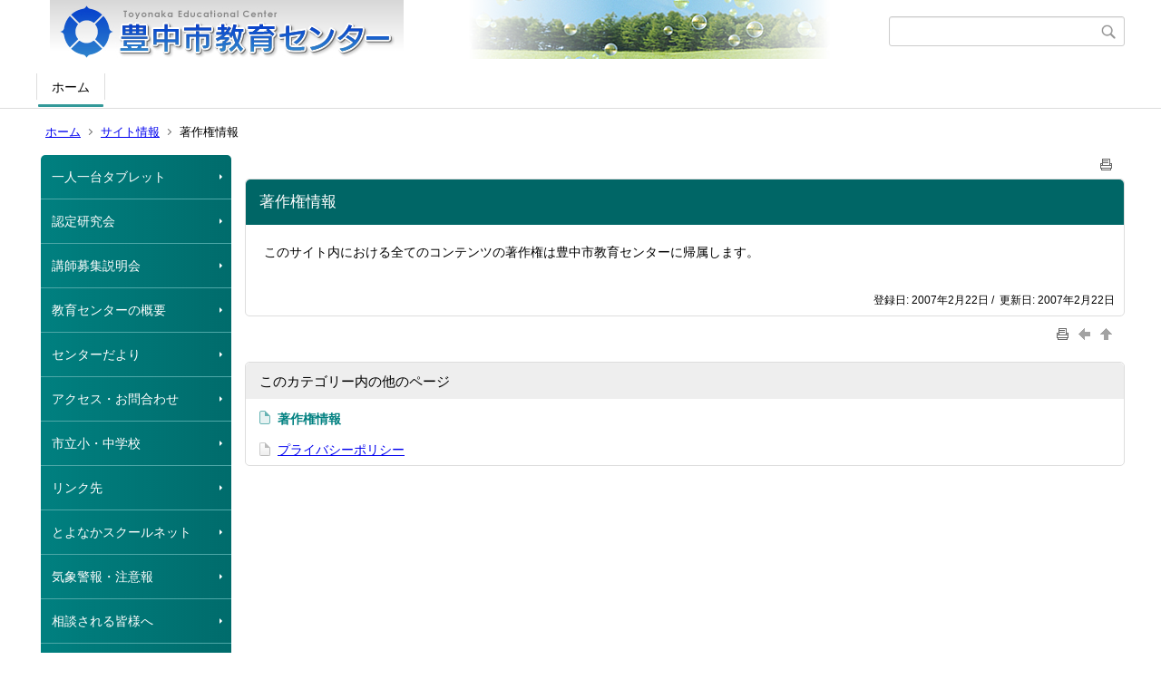

--- FILE ---
content_type: text/html;charset=UTF-8
request_url: https://www.toyonaka-osa.ed.jp/educ/index.cfm/1,1,2,html
body_size: 13440
content:
<!DOCTYPE html>
<html lang="ja">
<head>
<meta http-equiv="x-ua-compatible" content="IE=edge">
<meta http-equiv="Content-Type" content="text/html; charset=UTF-8">
<meta http-equiv="Content-Script-Type" content="text/javascript">
<meta http-equiv="Content-Style-Type" content="text/css">
<meta name="viewport" content="width=device-width">


<!--[if lt IE 9]>
<script type="text/javascript" src="/educ/designs/designE_aqua/html5.js"></script>
<style type="text/css">
article,aside,canvas,details,figcaption,figure,footer,header,hgroup,menu,nav,section,summary {display:block;}
</style>
<![endif]-->

<link id="cssMain" rel="stylesheet" type="text/css" href="/educ/designs/designE_aqua/group.css" media="screen,print,projection,tv">

<link rel="shortcut icon" href="/educ/designs/designE_aqua/favicon.ico">

<script type="text/javascript" src="/educ/designs/designE_aqua/functions.js"></script>

<title>著作権情報 - 豊中市教育センター</title>
<meta name="copyright" content="Copyright 2026 豊中市教育センター">
<meta name="author" content=" 豊中市教育センター">
<meta name="description" content=" ">
<meta name="keywords" content=" ">


	<meta property="og:site_name" content="豊中市教育センター">
	<meta property="og:title" content="著作権情報 - 豊中市教育センター">
	<meta property="og:description" content=" ">
	
			
			<meta property="og:url" content="https%3A%2F%2Fwww.toyonaka-osa.ed.jp%2Feduc%2Findex.cfm%2F1%2C1%2C2%2Chtml">
			<meta property="og:type" content="article">
		
	<meta property="og:image" content="https://www.toyonaka-osa.ed.jp/educ/images/og_image.png">


<link rel="stylesheet" type="text/css" href="/educ/images/template/template.css">
<script type="text/javascript" src="/educ/common/testemail.js"></script>
<link rel="alternate" type="application/rss+xml" title="豊中市教育センター 更新情報" href="/educ/rss.xml"> 
</head>
<body id="PageBody">
<div class="headerArea">
<header>
	<a name="page_top"><img src="/educ/images/shim.gif" width="1" height="1" alt="ページの先頭です" title="ページの先頭です" class="voicenavi"></a>
	
	

	
	<div id="SiteTitle">
		<h1 id="TitleArea"><a href="/educ/index.cfm/1,html" title="ホーム"><img src="/educ/designs/designE_aqua/images/logo.jpg" alt="ホーム" id="TitleImage"></a><span class="invisible">豊中市教育センター</span></h1>
					<form action="/educ/common/search.cfm" method="post" id="SearchForm">
						<input type="hidden" name="csrfToken0" value="522F4C712AA08C5EC8BC6E9E04891AB5C2FAB19E">
						<input type="hidden" name="HomeSearch" value="yes">
						
						
							<input type="search" maxlength="255" name="Criteria" value="" class="searchInputBox" id="searchInputBox">
						
							<input type="image" name="search" src="/educ/designs/designE_aqua/images/search.png" alt="検索" class="searchSubmitImage">
						
					</form>
				
		
		
		
		
	</div>

	
	
			
			<div id="GlobalNavigation">
				
				
				<nav id="globalPrimaryMenu">
					<h2 class="invisible">Group NAV</h2>
					<ul class="globalPrimaryMenu">
					<li class="globalPrimaryMenu" id="grp1"><a href="/educ/index.cfm/1,html"  class="globalPrimaryMenuSelected" lang="ja">ホーム</a></li> 
					</ul>
				</nav>
				
		
			</div>
		
			
			<div id="BreadCrumbList">
				
				<nav class="BreadCrumbList">
					<h2 class="invisible">BreadCrumb</h2>
					
					
					<ul>
		
					<li><a href="/educ/index.cfm/1,html">ホーム</a></li>
				
						<li><a href="/educ/index.cfm/1,0,2,html">サイト情報</a></li>
					
			<li class="current">著作権情報</li>
		
					</ul>
				</nav>
			</div>
		
</header>
</div>


<div class="MainWrapper">

	
	
			
			<div id="Left">
				
				
			<div id="LocalNavigation">
		
			
			<nav>
				<h2 class="invisible">ホーム</h2> 
			
		<ul class="localPrimaryMenu">
	
						<li class="localPrimaryMenu" id="cat33">
							
								<a href="/educ/index.cfm/1,0,33,html"  class="categoryMenu">一人一台タブレット</a>
							
						</li>
					
						<li class="localPrimaryMenu" id="cat44">
							
								<a href="/educ/index.cfm/1,0,44,html"  class="categoryMenu">認定研究会</a>
							
						</li>
					
						<li class="localPrimaryMenu" id="cat35">
							
								<a href="/educ/index.cfm/1,0,35,html"  class="categoryMenu">講師募集説明会</a>
							
						</li>
					
						<li class="localPrimaryMenu" id="cat8">
							
								<a href="/educ/index.cfm/1,0,8,html"  class="categoryMenu">教育センターの概要</a>
							
						</li>
					
						<li class="localPrimaryMenu" id="cat13">
							
								<a href="/educ/index.cfm/1,0,13,html"  class="categoryMenu">センターだより</a>
							
						</li>
					
						<li class="localPrimaryMenu" id="cat14">
							
								<a href="/educ/index.cfm/1,0,14,html"  class="categoryMenu">アクセス・お問合わせ</a>
							
						</li>
					
						<li class="localPrimaryMenu" id="cat15">
							
								<a href="/educ/index.cfm/1,0,15,html"  class="categoryMenu">市立小・中学校</a>
							
						</li>
					
						<li class="localPrimaryMenu" id="cat16">
							
								<a href="/educ/index.cfm/1,0,16,html"  class="categoryMenu">リンク先</a>
							
						</li>
					
						<li class="localPrimaryMenu" id="cat20">
							
								<a href="/educ/index.cfm/1,0,20,html" title="内向けのページですので、外部からはアクセスできません。" class="categoryMenu">とよなかスクールネット</a>
							
						</li>
					
						<li class="localPrimaryMenu" id="cat22">
							
								<a href="/educ/index.cfm/1,0,22,html" title="H22(2010)5月末より、大雨などの警報や注意報が「市町村」ごとに発表されるようになりました。　これまで豊中市は「北大阪」地域に含まれていましたが、これからは、「豊中市」として警報等が気象庁より発表されます。その「豊中市」の発表状況を把握することができる方法を3点紹介します。　なお、テレビやラジオによる放送では、大雨や洪水などの警報が発表された場合に、重要な内容を簡潔にかつ効果的に伝えられるよう、これまで通り市町村をまとめた地域の名称（大阪府・北大阪など）を用いて、警戒を要する地域をお知らせする場合があります。" class="categoryMenu">気象警報・注意報</a>
							
						</li>
					
						<li class="localPrimaryMenu" id="cat19">
							
								<a href="/educ/index.cfm/1,0,19,html"  class="categoryMenu">相談される皆様へ</a>
							
						</li>
					
						<li class="localPrimaryMenu" id="cat29">
							
								<a href="/educ/index.cfm/1,0,29,html" title="豊中市の教員になりたい学生等に対して、本市の理解を深め教員となる基礎的な資質の向上を図ります" class="categoryMenu">マチカネ先生塾</a>
							
						</li>
					
						<li class="localPrimaryMenu" id="cat27">
							
								<a href="/educ/index.cfm/1,0,27,html"  class="categoryMenu">科学</a>
							
						</li>
					
						<li class="localPrimaryMenu" id="cat31">
							
								<a href="/educ/index.cfm/1,0,31,html" title="豊中市で進めているプログラミング教育の目的、ねらい及び、これまでの取り組みについて記述しています。また、豊中市立小中学校の内向けホームページ（豊中市立小中学校内のみ閲覧可能）に指導計画・カリキュラム・実践事例等を掲載しています。豊中市教育センターでは、平成28年（2016年）度より、豊中市内小学校の教職員向けにプログラミング教育の研修（希望があった学校へ訪問する校内研修・個人のスキルアップのための希望者への集合研修）を実施しています。" class="categoryMenu">プログラミング教育</a>
							
						</li>
					
						<li class="localPrimaryMenu" id="cat28">
							
								<a href="/educ/index.cfm/1,0,28,html"  class="categoryMenu">フィールドガイド</a>
							
						</li>
					
		</ul>
		
		</nav>
		</div> <div id="DynamicLeft"> <div style="TEXT-ALIGN: center"><a title="豊中市立小学校の一覧リンクページ" href="/educ/index.cfm/1,429,15,html"><img style="WIDTH: 170px; HEIGHT: 44px" border="0" hspace="5" alt="市立小学校のページへ" width="210" height="60" src="/educ/images/content/515/school_btn_1.jpg" ></a></div>
<div style="TEXT-ALIGN: center"><a title="豊中市立中学校の一覧リンクページ" href="/educ/index.cfm/1,431,15,html"><img style="WIDTH: 171px; HEIGHT: 40px" border="0" hspace="5" alt="市立中学校のページへ" width="210" height="60" src="/educ/images/content/515/school_btn_2.jpg" ></a></div> <p style="text-align: center"><a title="豊中市教育センター内向けホームページへ" href="http://school.toyonaka-osa.ed.jp/educ/"><img alt="豊中市教育センター内向けホームページへ" width="170" height="35" src="/educ/images/content/455/in_school_net_logo5.jpg" ></a></p>
<p style="text-align: center"><span style="font-size: xx-small">教育センター内向けホームページ</span></p>
<p style="text-align: center"><span style="font-size: xx-small">&uarr;外部からは接続できません</span></p> <p align="center"><a href="http://www.adobe.com/jp/products/acrobat/readstep2.html"><img alt="アクロバットリーダーのダウンロード" border="0" src="/educ/images/content/444/get_adobe_reader.gif" ></a><font size="1"></font></p>
<ul>
    <li>
    <div align="left"><font size="1">pdfファイルの閲覧／印刷には、Acrobat Readerが必要です。</font></div>
    </li>
    <li>
    <div align="left"><font size="1">Acrobat ReaderはAdobeのサイトから無料でダウンロードできます。</font></div>
    </li>
    <li>
    <div align="left"><font size="1">Acrobatは、Adobe Systems Incorporated（アドビシステムズ社）の商標です。</font></div>
    </li>
</ul> 
<p align="center">これまでの<br>アクセス</p>
<p align="center"><div class="counterBox"><span class="counterNumber Num4">4</span><span class="counterNumber Num2">2</span><span class="counterNumber Num3">3</span><span class="counterNumber Num6">6</span><span class="counterNumber Num0">0</span><span class="counterNumber Num7">7</span><span class="counterNumber Num7">7</span></div>  </p>

		</div><!-- /DynamicLeft -->
	
				
			</div>
		
	

	
	<div id="Main">
		
		
		<div class="pageTopOption">
			
			<a href="javascript:msgWindow=window.open('/educ/handlers/printcontent.cfm?GroupID=1&amp;ContentID=1&amp;ThisPageURL=https%3A%2F%2Fwww%2Etoyonaka%2Dosa%2Eed%2Ejp%2Feduc%2Findex%2Ecfm%2F1%2C1%2C2%2Chtml&amp;EntryCode=6540', 'displayWindow', 'toolbar=no,location=no,directories=no,status=no,menubar=no,scrollbars=yes,resizable=yes,width=650,height=540').focus();" title="印刷 - 著作権情報">
				<img src="/educ/designs/designE_aqua/images/print.gif" align="middle" alt="印刷 - 著作権情報" border="0">
				
			</a>
		</div>
	
			
			
			<div class="content">
				
				<section>
				
				<!-- Title -->
					
					<h2 class="titleOfContent">
						著作権情報 
					</h2>
					
				
				
				
				<div class="contentBodyBox"><div class="contentBody">
					<p>このサイト内における全てのコンテンツの著作権は豊中市教育センターに帰属します。</p> 
				</div></div>
				
				
					<div class="contentDate">
						登録日:&nbsp;2007年2月22日&nbsp;/&nbsp;
						更新日:&nbsp;2007年2月22日
					</div>
				
					
					</section>
			</div>
		
<div class="pageBottomOption">
	
			<a href="javascript:msgWindow=window.open('/educ/handlers/printcontent.cfm?GroupID=1&amp;ContentID=1&amp;ThisPageURL=https%3A%2F%2Fwww%2Etoyonaka%2Dosa%2Eed%2Ejp%2Feduc%2Findex%2Ecfm%2F1%2C1%2C2%2Chtml&amp;EntryCode=9107', 'displayWindow', 'toolbar=no,location=no,directories=no,status=no,menubar=no,scrollbars=yes,resizable=yes,width=650,height=540').focus();" title="印刷 - 著作権情報">
				<img src="/educ/designs/designE_aqua/images/print.gif" align="middle" alt="印刷 - 著作権情報" border="0">
				
			</a>
		
			<a href="javascript:history.back()" title="戻る">
				<img src="/educ/designs/designE_aqua/images/back.gif" align="middle" alt="戻る" border="0">
				
			</a>
		
			<a href="#page_top">
				<img src="/educ/designs/designE_aqua/images/up.gif" align="middle" alt="ページの先頭" border="0">
				
			</a>
		
</div>



<div class="contextPages">
		
		<div class="contextPagesTitle">
			このカテゴリー内の他のページ
		</div>
		
	<ol class="contextPagesList">
		
					<li class="current">著作権情報</li>
				
					<li>
						
							<a href="/educ/index.cfm/1,2,2,html" >
								プライバシーポリシー
							</a>
						
					</li>
				
	</ol>
</div>

<!-- AssetNow ::: End page content -->




</div><!-- /id="Main"> -->




</div>



<div class="footerArea">
	<footer>
		
		<nav id="SiteNavigation">
			<h2 class="invisible">Site Navigation</h2>
			<ul class="footer">
				
					<li><h2>豊中市教育センター</h2></li>
					
							<li class="selected">著作権情報</li>
						
							<li>
								
									<a href="/educ/index.cfm/1,2,2,html" >プライバシーポリシー</a>
								
							</li>
						
					<li>
						
							<a href="/educ/index.cfm?sitemap=1,1,2,html">サイトマップ</a>
						
					</li>
				
			</ul>
		</nav>
		
	</footer>
</div>




</body>
</html>

--- FILE ---
content_type: text/css
request_url: https://www.toyonaka-osa.ed.jp/educ/images/template/template.css
body_size: 4395
content:
@charset "utf-8";
/* AssetNowVersion: FX1.8.0 Last Up Date: 2009-1-30 DesignVersion: 1.7 */

/* OSC Templates Designs  */
table.kondate,
table.MeiboTable,
table.PlanTable,
table.TimeTable,
table.HokenTable,
table.GeneralTable {
	font-size:80%;
	border-top: 1px solid #999999;
	border-left: 1px solid #999999;
}
table.GeneralTable {
	font-size:80%;
}
table.TimeTable,
table.HokenTable,
table.GeneralTable {
	margin-bottom: 15px;
}
table.MeiboTable,
table.PlanTable,
table.TimeTable,
table.HokenTable {
	font-size: 100%;
}
table.GeneralTable th {
	font-size: 110%;
}
table.kondate td,
table.kondate th,
table.MeiboTable td,
table.MeiboTable th,
table.PlanTable td,
table.PlanTable th,
table.TimeTable td,
table.TimeTable th,
table.HokenTable td,
table.HokenTable th,
table.GeneralTable td,
table.GeneralTable th {
	padding: 3px;
	border-bottom: 1px solid #999999;
	border-right: 1px solid #999999;
}
table.kondate th {
	white-space: nowrap;
}
table.tokei {
	border-top: 1px solid #999999;
	border-left: 1px solid #999999;
}
table.tokei td,
table.tokei th {
	padding: 3px;
	border-bottom: 1px solid #999999;
	border-right: 1px solid #999999;
}
table.tokei th {
	white-space: nowrap;
}

table.mEventTable,
table.HistoryTable,
table.LengthTable {
	border-top: 1px solid #999999;
}
table.LengthTable {
	margin-bottom: 15px;
}
table.mEventTable th,
table.HistoryTable th,
table.LengthTable th {
	border-bottom: 1px solid #999999;
	width: 7em;
}
table.mEventTable td,
table.HistoryTable td,
table.LengthTable td {
	border-bottom: 1px solid #999999;
}
table.Shisetu {
	border-bottom: 1px solid #999999;
}

/* Keyword Content List Designs */
.designContents div.keywordContents,
.contentBody div.keywordContents,
#DynamicLeft div.keywordContents,
#DynamicRight div.keywordContents,
div.keywordContents {
	margin: 0;
	padding: 0;
	margin-bottom: 5px;
}
.designContents h2.keywordTitle,
.contentBody h2.keywordTitle,
#DynamicLeft h2.keywordTitle,
#DynamicRight h2.keywordTitle,
h2.keywordTitle {
	margin: 0;
	padding: 4px 10px 2px;
	color: #000000;
	background: #B2B2B2;
	font-size: 100%;
}
.designContents .keywordContent,
.contentBody .keywordContent,
#DynamicLeft .keywordContent,
#DynamicRight .keywordContent,
.keywordContent {
	color: #000000;
	margin: 0;
	padding: 0;
}
.designContents ul.ContentKeywordList,
.contentBody ul.ContentKeywordList,
#DynamicLeft ul.ContentKeywordList,
#DynamicRight ul.ContentKeywordList,
ul.ContentKeywordList {
	margin: 10px 0;
	padding: 0 10px;
	list-style:none;
}
.designContents ul.ContentKeywordList li,
.contentBody ul.ContentKeywordList li,
#DynamicLeft ul.ContentKeywordList li,
#DynamicRight ul.ContentKeywordList li,
ul.ContentKeywordList li {
	margin: 0;
	padding: 0;
	padding-right: 5px;
	display: inline;
}

/* Table Design */
table.DesignTable {
	margin: 0 auto;
	padding: 0;
	/* cellpadding="0" cellspacing="0" don't write */
	border: 0;
	border-collapse: collapse;
	border-spacing: 0;
	border-top: 1px solid #666666;
	border-right: 1px solid #666666;
	background: #FFFFFF;
	font-size: small;
	line-height: 1.2;
	width: 95%;
}
table.DesignTable tbody {
	margin: 0;
	padding: 0;
	border: none;
	font-size: small;
	line-height: 1.2;
}
table.DesignTable td {
	margin: 0;
	padding: 3px;
	border: none;
	border-bottom: 1px solid #666666;
	border-left: 1px solid #666666;
	font-size: small;
	line-height: 1.2;
	text-align: right;
}
table.DesignTable th {
	margin: 0;
	padding: 3px;
	border: none;
	border-bottom: 1px solid #666666;
	border-left: 1px solid #666666;
	font-size: small;
	line-height: 1.2;
	background: #CCCCCC;
}

/* PhotoFrame */
img.PhotoFrame {
	margin: 4px;
	padding: 5px;
	border: 1px solid #CCCCCC;
	display: block;
}

/* Original Footer */
.designContents div.Address,
.contentBody div.Address,
#DynamicFooter div.Address,
div.Address {
	margin: 0;
	padding: 3px 0;
	border-top: 1px solid #EEEEEE;
	font-size: small;
}
.designContents div.Address p,
.contentBody div.Address p,
#DynamicFooter div.Address p,
div.Address p {
	margin: 0;
	padding: 0 10px;
	line-height: 1.2;
}
.designContents div.Copyright,
.contentBody div.Copyright,
#DynamicFooter div.Copyright,
div.Copyright {
	margin: 0;
	padding: 3px 0;
	background: #CCCCCC;
	font-size: small;
}
.designContents div.Copyright p,
.contentBody div.Copyright p,
#DynamicFooter div.Copyright p,
div.Copyright p {
	margin: 0;
	padding: 0 10px;
}